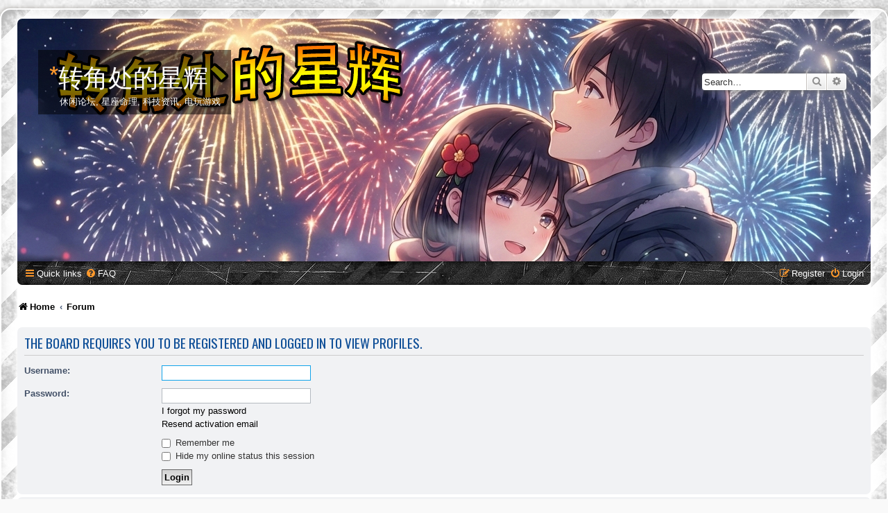

--- FILE ---
content_type: text/html; charset=utf-8
request_url: https://www.google.com/recaptcha/api2/aframe
body_size: 266
content:
<!DOCTYPE HTML><html><head><meta http-equiv="content-type" content="text/html; charset=UTF-8"></head><body><script nonce="4EtiLFaKz-b9hh39ybvSEQ">/** Anti-fraud and anti-abuse applications only. See google.com/recaptcha */ try{var clients={'sodar':'https://pagead2.googlesyndication.com/pagead/sodar?'};window.addEventListener("message",function(a){try{if(a.source===window.parent){var b=JSON.parse(a.data);var c=clients[b['id']];if(c){var d=document.createElement('img');d.src=c+b['params']+'&rc='+(localStorage.getItem("rc::a")?sessionStorage.getItem("rc::b"):"");window.document.body.appendChild(d);sessionStorage.setItem("rc::e",parseInt(sessionStorage.getItem("rc::e")||0)+1);localStorage.setItem("rc::h",'1769419588348');}}}catch(b){}});window.parent.postMessage("_grecaptcha_ready", "*");}catch(b){}</script></body></html>